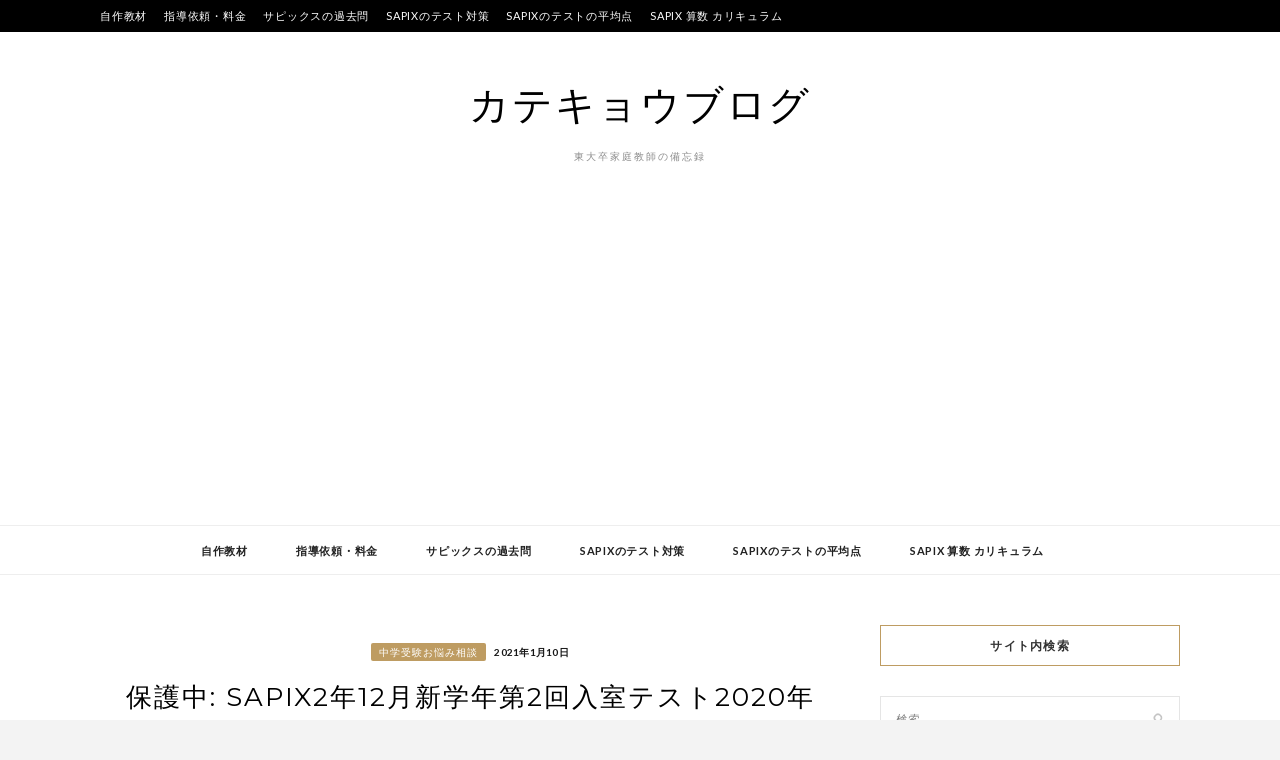

--- FILE ---
content_type: text/html; charset=utf-8
request_url: https://www.google.com/recaptcha/api2/aframe
body_size: 268
content:
<!DOCTYPE HTML><html><head><meta http-equiv="content-type" content="text/html; charset=UTF-8"></head><body><script nonce="vi8XXgvY2H-z3H-9QcuSQA">/** Anti-fraud and anti-abuse applications only. See google.com/recaptcha */ try{var clients={'sodar':'https://pagead2.googlesyndication.com/pagead/sodar?'};window.addEventListener("message",function(a){try{if(a.source===window.parent){var b=JSON.parse(a.data);var c=clients[b['id']];if(c){var d=document.createElement('img');d.src=c+b['params']+'&rc='+(localStorage.getItem("rc::a")?sessionStorage.getItem("rc::b"):"");window.document.body.appendChild(d);sessionStorage.setItem("rc::e",parseInt(sessionStorage.getItem("rc::e")||0)+1);localStorage.setItem("rc::h",'1769542402291');}}}catch(b){}});window.parent.postMessage("_grecaptcha_ready", "*");}catch(b){}</script></body></html>

--- FILE ---
content_type: text/html; charset=UTF-8
request_url: https://katekyou.tokyo/wp-admin/admin-ajax.php
body_size: -21
content:
1047152.893202eb417e4a77394452e64677810c